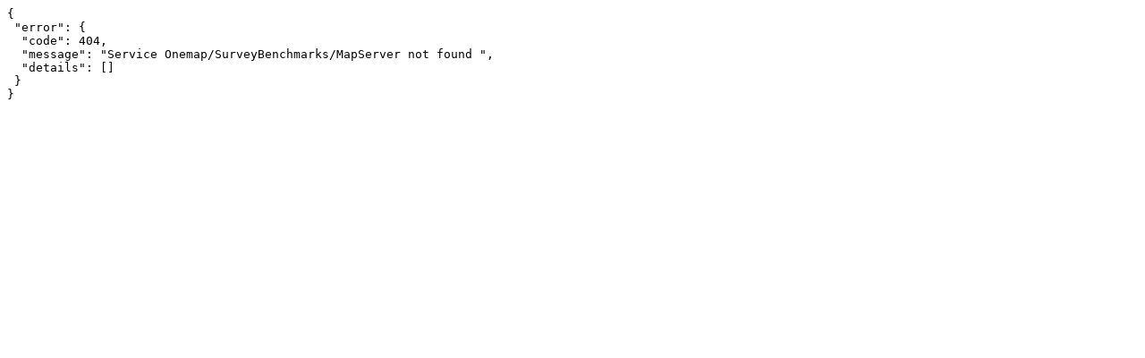

--- FILE ---
content_type: text/plain;charset=UTF-8
request_url: https://gis.marionfl.org/public/rest/services/Onemap/SurveyBenchmarks/MapServer?f=pjson&returnUpdates=true&
body_size: 1
content:
{
 "error": {
  "code": 404,
  "message": "Service Onemap/SurveyBenchmarks/MapServer not found ",
  "details": []
 }
}